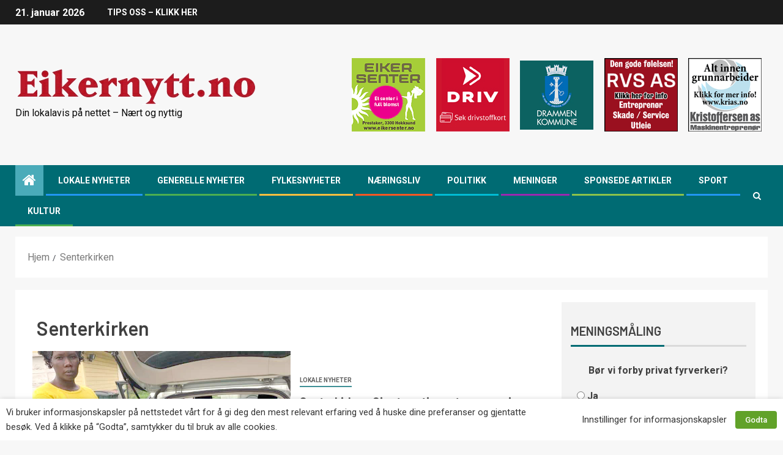

--- FILE ---
content_type: text/html; charset=UTF-8
request_url: https://www.eikernytt.no/tag/senterkirken/
body_size: 19367
content:
<!doctype html>
<html lang="nb-NO">
<head>
    <meta charset="UTF-8">
    <meta name="viewport" content="width=device-width, initial-scale=1">
    <link rel="profile" href="https://gmpg.org/xfn/11">
	<link rel="shortcut icon" href="/favicon.ico" />

    <meta name='robots' content='index, follow, max-image-preview:large, max-snippet:-1, max-video-preview:-1' />

	<!-- This site is optimized with the Yoast SEO Premium plugin v22.9 (Yoast SEO v23.6) - https://yoast.com/wordpress/plugins/seo/ -->
	<title>Senterkirken Arkiver - Eikernytt.no</title>
	<link rel="canonical" href="https://www.eikernytt.no/tag/senterkirken/" />
	<meta property="og:locale" content="nb_NO" />
	<meta property="og:type" content="article" />
	<meta property="og:title" content="Senterkirken Arkiver" />
	<meta property="og:url" content="https://www.eikernytt.no/tag/senterkirken/" />
	<meta property="og:site_name" content="Eikernytt.no" />
	<meta name="twitter:card" content="summary_large_image" />
	<script type="application/ld+json" class="yoast-schema-graph">{"@context":"https://schema.org","@graph":[{"@type":"CollectionPage","@id":"https://www.eikernytt.no/tag/senterkirken/","url":"https://www.eikernytt.no/tag/senterkirken/","name":"Senterkirken Arkiver - Eikernytt.no","isPartOf":{"@id":"https://www.eikernytt.no/#website"},"primaryImageOfPage":{"@id":"https://www.eikernytt.no/tag/senterkirken/#primaryimage"},"image":{"@id":"https://www.eikernytt.no/tag/senterkirken/#primaryimage"},"thumbnailUrl":"https://www.eikernytt.no/wp-content/uploads/2023/09/Gratis-matutdeling-Arne-Eide.jpg","breadcrumb":{"@id":"https://www.eikernytt.no/tag/senterkirken/#breadcrumb"},"inLanguage":"nb-NO"},{"@type":"ImageObject","inLanguage":"nb-NO","@id":"https://www.eikernytt.no/tag/senterkirken/#primaryimage","url":"https://www.eikernytt.no/wp-content/uploads/2023/09/Gratis-matutdeling-Arne-Eide.jpg","contentUrl":"https://www.eikernytt.no/wp-content/uploads/2023/09/Gratis-matutdeling-Arne-Eide.jpg","width":768,"height":823,"caption":"Rebecca fra Sør-Sudan er svært takknemlig for gratis mat til seg og familien sin. Nå har Senterkirken mer mat enn de greier å dele ut og ber folk som trenger det om å ta kontakt."},{"@type":"BreadcrumbList","@id":"https://www.eikernytt.no/tag/senterkirken/#breadcrumb","itemListElement":[{"@type":"ListItem","position":1,"name":"Hjem","item":"https://www.eikernytt.no/"},{"@type":"ListItem","position":2,"name":"Senterkirken"}]},{"@type":"WebSite","@id":"https://www.eikernytt.no/#website","url":"https://www.eikernytt.no/","name":"Eikernytt.no","description":"Din lokalavis på nettet - Nært og nyttig","publisher":{"@id":"https://www.eikernytt.no/#organization"},"potentialAction":[{"@type":"SearchAction","target":{"@type":"EntryPoint","urlTemplate":"https://www.eikernytt.no/?s={search_term_string}"},"query-input":{"@type":"PropertyValueSpecification","valueRequired":true,"valueName":"search_term_string"}}],"inLanguage":"nb-NO"},{"@type":"Organization","@id":"https://www.eikernytt.no/#organization","name":"Eikernytt.no","url":"https://www.eikernytt.no/","logo":{"@type":"ImageObject","inLanguage":"nb-NO","@id":"https://www.eikernytt.no/#/schema/logo/image/","url":"https://www.eikernytt.no/wp-content/uploads/2020/12/LogoEikernytt.png","contentUrl":"https://www.eikernytt.no/wp-content/uploads/2020/12/LogoEikernytt.png","width":397,"height":59,"caption":"Eikernytt.no"},"image":{"@id":"https://www.eikernytt.no/#/schema/logo/image/"}}]}</script>
	<!-- / Yoast SEO Premium plugin. -->


<link rel='dns-prefetch' href='//static.addtoany.com' />
<link rel='dns-prefetch' href='//fonts.googleapis.com' />
<link rel="alternate" type="application/rss+xml" title="Eikernytt.no &raquo; strøm" href="https://www.eikernytt.no/feed/" />
<link rel="alternate" type="application/rss+xml" title="Eikernytt.no &raquo; kommentarstrøm" href="https://www.eikernytt.no/comments/feed/" />
<link rel="alternate" type="application/rss+xml" title="Eikernytt.no &raquo; Senterkirken stikkord-strøm" href="https://www.eikernytt.no/tag/senterkirken/feed/" />
<script type="text/javascript">
/* <![CDATA[ */
window._wpemojiSettings = {"baseUrl":"https:\/\/s.w.org\/images\/core\/emoji\/15.0.3\/72x72\/","ext":".png","svgUrl":"https:\/\/s.w.org\/images\/core\/emoji\/15.0.3\/svg\/","svgExt":".svg","source":{"concatemoji":"https:\/\/www.eikernytt.no\/wp-includes\/js\/wp-emoji-release.min.js?ver=6.6.2"}};
/*! This file is auto-generated */
!function(i,n){var o,s,e;function c(e){try{var t={supportTests:e,timestamp:(new Date).valueOf()};sessionStorage.setItem(o,JSON.stringify(t))}catch(e){}}function p(e,t,n){e.clearRect(0,0,e.canvas.width,e.canvas.height),e.fillText(t,0,0);var t=new Uint32Array(e.getImageData(0,0,e.canvas.width,e.canvas.height).data),r=(e.clearRect(0,0,e.canvas.width,e.canvas.height),e.fillText(n,0,0),new Uint32Array(e.getImageData(0,0,e.canvas.width,e.canvas.height).data));return t.every(function(e,t){return e===r[t]})}function u(e,t,n){switch(t){case"flag":return n(e,"\ud83c\udff3\ufe0f\u200d\u26a7\ufe0f","\ud83c\udff3\ufe0f\u200b\u26a7\ufe0f")?!1:!n(e,"\ud83c\uddfa\ud83c\uddf3","\ud83c\uddfa\u200b\ud83c\uddf3")&&!n(e,"\ud83c\udff4\udb40\udc67\udb40\udc62\udb40\udc65\udb40\udc6e\udb40\udc67\udb40\udc7f","\ud83c\udff4\u200b\udb40\udc67\u200b\udb40\udc62\u200b\udb40\udc65\u200b\udb40\udc6e\u200b\udb40\udc67\u200b\udb40\udc7f");case"emoji":return!n(e,"\ud83d\udc26\u200d\u2b1b","\ud83d\udc26\u200b\u2b1b")}return!1}function f(e,t,n){var r="undefined"!=typeof WorkerGlobalScope&&self instanceof WorkerGlobalScope?new OffscreenCanvas(300,150):i.createElement("canvas"),a=r.getContext("2d",{willReadFrequently:!0}),o=(a.textBaseline="top",a.font="600 32px Arial",{});return e.forEach(function(e){o[e]=t(a,e,n)}),o}function t(e){var t=i.createElement("script");t.src=e,t.defer=!0,i.head.appendChild(t)}"undefined"!=typeof Promise&&(o="wpEmojiSettingsSupports",s=["flag","emoji"],n.supports={everything:!0,everythingExceptFlag:!0},e=new Promise(function(e){i.addEventListener("DOMContentLoaded",e,{once:!0})}),new Promise(function(t){var n=function(){try{var e=JSON.parse(sessionStorage.getItem(o));if("object"==typeof e&&"number"==typeof e.timestamp&&(new Date).valueOf()<e.timestamp+604800&&"object"==typeof e.supportTests)return e.supportTests}catch(e){}return null}();if(!n){if("undefined"!=typeof Worker&&"undefined"!=typeof OffscreenCanvas&&"undefined"!=typeof URL&&URL.createObjectURL&&"undefined"!=typeof Blob)try{var e="postMessage("+f.toString()+"("+[JSON.stringify(s),u.toString(),p.toString()].join(",")+"));",r=new Blob([e],{type:"text/javascript"}),a=new Worker(URL.createObjectURL(r),{name:"wpTestEmojiSupports"});return void(a.onmessage=function(e){c(n=e.data),a.terminate(),t(n)})}catch(e){}c(n=f(s,u,p))}t(n)}).then(function(e){for(var t in e)n.supports[t]=e[t],n.supports.everything=n.supports.everything&&n.supports[t],"flag"!==t&&(n.supports.everythingExceptFlag=n.supports.everythingExceptFlag&&n.supports[t]);n.supports.everythingExceptFlag=n.supports.everythingExceptFlag&&!n.supports.flag,n.DOMReady=!1,n.readyCallback=function(){n.DOMReady=!0}}).then(function(){return e}).then(function(){var e;n.supports.everything||(n.readyCallback(),(e=n.source||{}).concatemoji?t(e.concatemoji):e.wpemoji&&e.twemoji&&(t(e.twemoji),t(e.wpemoji)))}))}((window,document),window._wpemojiSettings);
/* ]]> */
</script>
<!-- eikernytt.no is managing ads with Advanced Ads 1.56.1 --><script id="eiker-ready">
			window.advanced_ads_ready=function(e,a){a=a||"complete";var d=function(e){return"interactive"===a?"loading"!==e:"complete"===e};d(document.readyState)?e():document.addEventListener("readystatechange",(function(a){d(a.target.readyState)&&e()}),{once:"interactive"===a})},window.advanced_ads_ready_queue=window.advanced_ads_ready_queue||[];		</script>
		<style id='wp-emoji-styles-inline-css' type='text/css'>

	img.wp-smiley, img.emoji {
		display: inline !important;
		border: none !important;
		box-shadow: none !important;
		height: 1em !important;
		width: 1em !important;
		margin: 0 0.07em !important;
		vertical-align: -0.1em !important;
		background: none !important;
		padding: 0 !important;
	}
</style>
<link rel='stylesheet' id='wp-block-library-css' href='https://www.eikernytt.no/wp-includes/css/dist/block-library/style.min.css?ver=6.6.2' type='text/css' media='all' />
<style id='classic-theme-styles-inline-css' type='text/css'>
/*! This file is auto-generated */
.wp-block-button__link{color:#fff;background-color:#32373c;border-radius:9999px;box-shadow:none;text-decoration:none;padding:calc(.667em + 2px) calc(1.333em + 2px);font-size:1.125em}.wp-block-file__button{background:#32373c;color:#fff;text-decoration:none}
</style>
<style id='global-styles-inline-css' type='text/css'>
:root{--wp--preset--aspect-ratio--square: 1;--wp--preset--aspect-ratio--4-3: 4/3;--wp--preset--aspect-ratio--3-4: 3/4;--wp--preset--aspect-ratio--3-2: 3/2;--wp--preset--aspect-ratio--2-3: 2/3;--wp--preset--aspect-ratio--16-9: 16/9;--wp--preset--aspect-ratio--9-16: 9/16;--wp--preset--color--black: #000000;--wp--preset--color--cyan-bluish-gray: #abb8c3;--wp--preset--color--white: #ffffff;--wp--preset--color--pale-pink: #f78da7;--wp--preset--color--vivid-red: #cf2e2e;--wp--preset--color--luminous-vivid-orange: #ff6900;--wp--preset--color--luminous-vivid-amber: #fcb900;--wp--preset--color--light-green-cyan: #7bdcb5;--wp--preset--color--vivid-green-cyan: #00d084;--wp--preset--color--pale-cyan-blue: #8ed1fc;--wp--preset--color--vivid-cyan-blue: #0693e3;--wp--preset--color--vivid-purple: #9b51e0;--wp--preset--gradient--vivid-cyan-blue-to-vivid-purple: linear-gradient(135deg,rgba(6,147,227,1) 0%,rgb(155,81,224) 100%);--wp--preset--gradient--light-green-cyan-to-vivid-green-cyan: linear-gradient(135deg,rgb(122,220,180) 0%,rgb(0,208,130) 100%);--wp--preset--gradient--luminous-vivid-amber-to-luminous-vivid-orange: linear-gradient(135deg,rgba(252,185,0,1) 0%,rgba(255,105,0,1) 100%);--wp--preset--gradient--luminous-vivid-orange-to-vivid-red: linear-gradient(135deg,rgba(255,105,0,1) 0%,rgb(207,46,46) 100%);--wp--preset--gradient--very-light-gray-to-cyan-bluish-gray: linear-gradient(135deg,rgb(238,238,238) 0%,rgb(169,184,195) 100%);--wp--preset--gradient--cool-to-warm-spectrum: linear-gradient(135deg,rgb(74,234,220) 0%,rgb(151,120,209) 20%,rgb(207,42,186) 40%,rgb(238,44,130) 60%,rgb(251,105,98) 80%,rgb(254,248,76) 100%);--wp--preset--gradient--blush-light-purple: linear-gradient(135deg,rgb(255,206,236) 0%,rgb(152,150,240) 100%);--wp--preset--gradient--blush-bordeaux: linear-gradient(135deg,rgb(254,205,165) 0%,rgb(254,45,45) 50%,rgb(107,0,62) 100%);--wp--preset--gradient--luminous-dusk: linear-gradient(135deg,rgb(255,203,112) 0%,rgb(199,81,192) 50%,rgb(65,88,208) 100%);--wp--preset--gradient--pale-ocean: linear-gradient(135deg,rgb(255,245,203) 0%,rgb(182,227,212) 50%,rgb(51,167,181) 100%);--wp--preset--gradient--electric-grass: linear-gradient(135deg,rgb(202,248,128) 0%,rgb(113,206,126) 100%);--wp--preset--gradient--midnight: linear-gradient(135deg,rgb(2,3,129) 0%,rgb(40,116,252) 100%);--wp--preset--font-size--small: 13px;--wp--preset--font-size--medium: 20px;--wp--preset--font-size--large: 36px;--wp--preset--font-size--x-large: 42px;--wp--preset--spacing--20: 0.44rem;--wp--preset--spacing--30: 0.67rem;--wp--preset--spacing--40: 1rem;--wp--preset--spacing--50: 1.5rem;--wp--preset--spacing--60: 2.25rem;--wp--preset--spacing--70: 3.38rem;--wp--preset--spacing--80: 5.06rem;--wp--preset--shadow--natural: 6px 6px 9px rgba(0, 0, 0, 0.2);--wp--preset--shadow--deep: 12px 12px 50px rgba(0, 0, 0, 0.4);--wp--preset--shadow--sharp: 6px 6px 0px rgba(0, 0, 0, 0.2);--wp--preset--shadow--outlined: 6px 6px 0px -3px rgba(255, 255, 255, 1), 6px 6px rgba(0, 0, 0, 1);--wp--preset--shadow--crisp: 6px 6px 0px rgba(0, 0, 0, 1);}:where(.is-layout-flex){gap: 0.5em;}:where(.is-layout-grid){gap: 0.5em;}body .is-layout-flex{display: flex;}.is-layout-flex{flex-wrap: wrap;align-items: center;}.is-layout-flex > :is(*, div){margin: 0;}body .is-layout-grid{display: grid;}.is-layout-grid > :is(*, div){margin: 0;}:where(.wp-block-columns.is-layout-flex){gap: 2em;}:where(.wp-block-columns.is-layout-grid){gap: 2em;}:where(.wp-block-post-template.is-layout-flex){gap: 1.25em;}:where(.wp-block-post-template.is-layout-grid){gap: 1.25em;}.has-black-color{color: var(--wp--preset--color--black) !important;}.has-cyan-bluish-gray-color{color: var(--wp--preset--color--cyan-bluish-gray) !important;}.has-white-color{color: var(--wp--preset--color--white) !important;}.has-pale-pink-color{color: var(--wp--preset--color--pale-pink) !important;}.has-vivid-red-color{color: var(--wp--preset--color--vivid-red) !important;}.has-luminous-vivid-orange-color{color: var(--wp--preset--color--luminous-vivid-orange) !important;}.has-luminous-vivid-amber-color{color: var(--wp--preset--color--luminous-vivid-amber) !important;}.has-light-green-cyan-color{color: var(--wp--preset--color--light-green-cyan) !important;}.has-vivid-green-cyan-color{color: var(--wp--preset--color--vivid-green-cyan) !important;}.has-pale-cyan-blue-color{color: var(--wp--preset--color--pale-cyan-blue) !important;}.has-vivid-cyan-blue-color{color: var(--wp--preset--color--vivid-cyan-blue) !important;}.has-vivid-purple-color{color: var(--wp--preset--color--vivid-purple) !important;}.has-black-background-color{background-color: var(--wp--preset--color--black) !important;}.has-cyan-bluish-gray-background-color{background-color: var(--wp--preset--color--cyan-bluish-gray) !important;}.has-white-background-color{background-color: var(--wp--preset--color--white) !important;}.has-pale-pink-background-color{background-color: var(--wp--preset--color--pale-pink) !important;}.has-vivid-red-background-color{background-color: var(--wp--preset--color--vivid-red) !important;}.has-luminous-vivid-orange-background-color{background-color: var(--wp--preset--color--luminous-vivid-orange) !important;}.has-luminous-vivid-amber-background-color{background-color: var(--wp--preset--color--luminous-vivid-amber) !important;}.has-light-green-cyan-background-color{background-color: var(--wp--preset--color--light-green-cyan) !important;}.has-vivid-green-cyan-background-color{background-color: var(--wp--preset--color--vivid-green-cyan) !important;}.has-pale-cyan-blue-background-color{background-color: var(--wp--preset--color--pale-cyan-blue) !important;}.has-vivid-cyan-blue-background-color{background-color: var(--wp--preset--color--vivid-cyan-blue) !important;}.has-vivid-purple-background-color{background-color: var(--wp--preset--color--vivid-purple) !important;}.has-black-border-color{border-color: var(--wp--preset--color--black) !important;}.has-cyan-bluish-gray-border-color{border-color: var(--wp--preset--color--cyan-bluish-gray) !important;}.has-white-border-color{border-color: var(--wp--preset--color--white) !important;}.has-pale-pink-border-color{border-color: var(--wp--preset--color--pale-pink) !important;}.has-vivid-red-border-color{border-color: var(--wp--preset--color--vivid-red) !important;}.has-luminous-vivid-orange-border-color{border-color: var(--wp--preset--color--luminous-vivid-orange) !important;}.has-luminous-vivid-amber-border-color{border-color: var(--wp--preset--color--luminous-vivid-amber) !important;}.has-light-green-cyan-border-color{border-color: var(--wp--preset--color--light-green-cyan) !important;}.has-vivid-green-cyan-border-color{border-color: var(--wp--preset--color--vivid-green-cyan) !important;}.has-pale-cyan-blue-border-color{border-color: var(--wp--preset--color--pale-cyan-blue) !important;}.has-vivid-cyan-blue-border-color{border-color: var(--wp--preset--color--vivid-cyan-blue) !important;}.has-vivid-purple-border-color{border-color: var(--wp--preset--color--vivid-purple) !important;}.has-vivid-cyan-blue-to-vivid-purple-gradient-background{background: var(--wp--preset--gradient--vivid-cyan-blue-to-vivid-purple) !important;}.has-light-green-cyan-to-vivid-green-cyan-gradient-background{background: var(--wp--preset--gradient--light-green-cyan-to-vivid-green-cyan) !important;}.has-luminous-vivid-amber-to-luminous-vivid-orange-gradient-background{background: var(--wp--preset--gradient--luminous-vivid-amber-to-luminous-vivid-orange) !important;}.has-luminous-vivid-orange-to-vivid-red-gradient-background{background: var(--wp--preset--gradient--luminous-vivid-orange-to-vivid-red) !important;}.has-very-light-gray-to-cyan-bluish-gray-gradient-background{background: var(--wp--preset--gradient--very-light-gray-to-cyan-bluish-gray) !important;}.has-cool-to-warm-spectrum-gradient-background{background: var(--wp--preset--gradient--cool-to-warm-spectrum) !important;}.has-blush-light-purple-gradient-background{background: var(--wp--preset--gradient--blush-light-purple) !important;}.has-blush-bordeaux-gradient-background{background: var(--wp--preset--gradient--blush-bordeaux) !important;}.has-luminous-dusk-gradient-background{background: var(--wp--preset--gradient--luminous-dusk) !important;}.has-pale-ocean-gradient-background{background: var(--wp--preset--gradient--pale-ocean) !important;}.has-electric-grass-gradient-background{background: var(--wp--preset--gradient--electric-grass) !important;}.has-midnight-gradient-background{background: var(--wp--preset--gradient--midnight) !important;}.has-small-font-size{font-size: var(--wp--preset--font-size--small) !important;}.has-medium-font-size{font-size: var(--wp--preset--font-size--medium) !important;}.has-large-font-size{font-size: var(--wp--preset--font-size--large) !important;}.has-x-large-font-size{font-size: var(--wp--preset--font-size--x-large) !important;}
:where(.wp-block-post-template.is-layout-flex){gap: 1.25em;}:where(.wp-block-post-template.is-layout-grid){gap: 1.25em;}
:where(.wp-block-columns.is-layout-flex){gap: 2em;}:where(.wp-block-columns.is-layout-grid){gap: 2em;}
:root :where(.wp-block-pullquote){font-size: 1.5em;line-height: 1.6;}
</style>
<link rel='stylesheet' id='unslider-css-css' href='https://www.eikernytt.no/wp-content/plugins/advanced-ads-slider/public/assets/css/unslider.css?ver=1.4.7' type='text/css' media='all' />
<link rel='stylesheet' id='slider-css-css' href='https://www.eikernytt.no/wp-content/plugins/advanced-ads-slider/public/assets/css/slider.css?ver=1.4.7' type='text/css' media='all' />
<link rel='stylesheet' id='cookie-law-info-css' href='https://www.eikernytt.no/wp-content/plugins/webtoffee-gdpr-cookie-consent/public/css/cookie-law-info-public.css?ver=2.3.3' type='text/css' media='all' />
<link rel='stylesheet' id='cookie-law-info-gdpr-css' href='https://www.eikernytt.no/wp-content/plugins/webtoffee-gdpr-cookie-consent/public/css/cookie-law-info-gdpr.css?ver=2.3.3' type='text/css' media='all' />
<style id='cookie-law-info-gdpr-inline-css' type='text/css'>
.cli-modal-content, .cli-tab-content { background-color: #ffffff; }.cli-privacy-content-text, .cli-modal .cli-modal-dialog, .cli-tab-container p, a.cli-privacy-readmore { color: #000000; }.cli-tab-header { background-color: #f2f2f2; }.cli-tab-header, .cli-tab-header a.cli-nav-link,span.cli-necessary-caption,.cli-switch .cli-slider:after { color: #000000; }.cli-switch .cli-slider:before { background-color: #ffffff; }.cli-switch input:checked + .cli-slider:before { background-color: #ffffff; }.cli-switch .cli-slider { background-color: #e3e1e8; }.cli-switch input:checked + .cli-slider { background-color: #28a745; }.cli-modal-close svg { fill: #000000; }.cli-tab-footer .wt-cli-privacy-accept-all-btn { background-color: #00acad; color: #ffffff}.cli-tab-footer .wt-cli-privacy-accept-btn { background-color: #00acad; color: #ffffff}.cli-tab-header a:before{ border-right: 1px solid #000000; border-bottom: 1px solid #000000; }
</style>
<link rel='stylesheet' id='wp-polls-css' href='https://www.eikernytt.no/wp-content/plugins/wp-polls/polls-css.css?ver=2.76.0' type='text/css' media='all' />
<style id='wp-polls-inline-css' type='text/css'>
.wp-polls .pollbar {
	margin: 1px;
	font-size: 6px;
	line-height: 8px;
	height: 8px;
	background-image: url('https://www.eikernytt.no/wp-content/plugins/wp-polls/images/default/pollbg.gif');
	border: 1px solid #c8c8c8;
}

</style>
<link rel='stylesheet' id='font-awesome-css' href='https://www.eikernytt.no/wp-content/themes/newsever/assets/font-awesome/css/font-awesome.min.css?ver=6.6.2' type='text/css' media='all' />
<link rel='stylesheet' id='bootstrap-css' href='https://www.eikernytt.no/wp-content/themes/newsever/assets/bootstrap/css/bootstrap.min.css?ver=6.6.2' type='text/css' media='all' />
<link rel='stylesheet' id='slick-css-css' href='https://www.eikernytt.no/wp-content/themes/newsever/assets/slick/css/slick.min.css?ver=6.6.2' type='text/css' media='all' />
<link rel='stylesheet' id='sidr-css' href='https://www.eikernytt.no/wp-content/themes/newsever/assets/sidr/css/jquery.sidr.dark.css?ver=6.6.2' type='text/css' media='all' />
<link rel='stylesheet' id='magnific-popup-css' href='https://www.eikernytt.no/wp-content/themes/newsever/assets/magnific-popup/magnific-popup.css?ver=6.6.2' type='text/css' media='all' />
<link rel='stylesheet' id='newsever-google-fonts-css' href='https://fonts.googleapis.com/css?family=Roboto:100,300,400,500,700|Barlow:ital,wght@0,400;0,500;0,600;0,700;0,800;0,900;1,300;1,400;1,500;1,600;1,700;1,800|Barlow%20Semi%20Condensed:ital,wght@0,300;0,400;0,500;0,600;0,700;1,300;1,400;1,500;1,600;1,700&#038;subset=latin,latin-ext' type='text/css' media='all' />
<link rel='stylesheet' id='newsever-style-css' href='https://www.eikernytt.no/wp-content/themes/newsever/style.css?ver=6.6.2' type='text/css' media='all' />
<link rel='stylesheet' id='addtoany-css' href='https://www.eikernytt.no/wp-content/plugins/add-to-any/addtoany.min.css?ver=1.16' type='text/css' media='all' />
<script type="text/javascript" id="addtoany-core-js-before">
/* <![CDATA[ */
window.a2a_config=window.a2a_config||{};a2a_config.callbacks=[];a2a_config.overlays=[];a2a_config.templates={};a2a_localize = {
	Share: "Share",
	Save: "Save",
	Subscribe: "Subscribe",
	Email: "Email",
	Bookmark: "Bookmark",
	ShowAll: "Show all",
	ShowLess: "Show less",
	FindServices: "Find service(s)",
	FindAnyServiceToAddTo: "Instantly find any service to add to",
	PoweredBy: "Powered by",
	ShareViaEmail: "Share via email",
	SubscribeViaEmail: "Subscribe via email",
	BookmarkInYourBrowser: "Bookmark in your browser",
	BookmarkInstructions: "Press Ctrl+D or \u2318+D to bookmark this page",
	AddToYourFavorites: "Add to your favorites",
	SendFromWebOrProgram: "Send from any email address or email program",
	EmailProgram: "Email program",
	More: "More&#8230;",
	ThanksForSharing: "Thanks for sharing!",
	ThanksForFollowing: "Thanks for following!"
};
/* ]]> */
</script>
<script type="text/javascript" defer src="https://static.addtoany.com/menu/page.js" id="addtoany-core-js"></script>
<script type="text/javascript" src="https://www.eikernytt.no/wp-includes/js/jquery/jquery.min.js?ver=3.7.1" id="jquery-core-js"></script>
<script type="text/javascript" src="https://www.eikernytt.no/wp-includes/js/jquery/jquery-migrate.min.js?ver=3.4.1" id="jquery-migrate-js"></script>
<script type="text/javascript" defer src="https://www.eikernytt.no/wp-content/plugins/add-to-any/addtoany.min.js?ver=1.1" id="addtoany-jquery-js"></script>
<script type="text/javascript" src="https://www.eikernytt.no/wp-content/plugins/advanced-ads-slider/public/assets/js/unslider.min.js?ver=1.4.7" id="unslider-js-js"></script>
<script type="text/javascript" src="https://www.eikernytt.no/wp-content/plugins/advanced-ads-slider/public/assets/js/jquery.event.move.js?ver=1.4.7" id="unslider-move-js-js"></script>
<script type="text/javascript" src="https://www.eikernytt.no/wp-content/plugins/advanced-ads-slider/public/assets/js/jquery.event.swipe.js?ver=1.4.7" id="unslider-swipe-js-js"></script>
<script type="text/javascript" id="cookie-law-info-js-extra">
/* <![CDATA[ */
var Cli_Data = {"nn_cookie_ids":["test_cookie"],"non_necessary_cookies":{"ikke-nodvendig":["test_cookie"]},"cookielist":{"nodvendig":{"0":{"ID":819,"post_author":"1","post_date":"2021-01-22 14:10:28","post_date_gmt":"2021-01-22 13:10:28","post_content":"The cookie is set by the GDPR Cookie Consent plugin and is used to store whether or not user has consented to the use of cookies. It does not store any personal data.","post_title":"viewed_cookie_policy","post_excerpt":"","post_status":"publish","comment_status":"closed","ping_status":"closed","post_password":"","post_name":"viewed_cookie_policy","to_ping":"","pinged":"","post_modified":"2021-01-22 14:10:28","post_modified_gmt":"2021-01-22 13:10:28","post_content_filtered":"","post_parent":0,"guid":"https:\/\/www.eikernytt.no\/cookielawinfo\/viewed_cookie_policy\/","menu_order":0,"post_type":"cookielawinfo","post_mime_type":"","comment_count":"0","filter":"raw"},"1":{"ID":820,"post_author":"1","post_date":"2021-01-22 14:10:28","post_date_gmt":"2021-01-22 13:10:28","post_content":"This cookie is set by GDPR Cookie Consent plugin. The cookies is used to store the user consent for the cookies in the category \"Necessary\".","post_title":"cookielawinfo-checkbox-necessary","post_excerpt":"","post_status":"publish","comment_status":"closed","ping_status":"closed","post_password":"","post_name":"cookielawinfo-checkbox-necessary","to_ping":"","pinged":"","post_modified":"2021-01-22 14:10:28","post_modified_gmt":"2021-01-22 13:10:28","post_content_filtered":"","post_parent":0,"guid":"https:\/\/www.eikernytt.no\/cookielawinfo\/cookielawinfo-checkbox-necessary\/","menu_order":0,"post_type":"cookielawinfo","post_mime_type":"","comment_count":"0","filter":"raw"},"2":{"ID":821,"post_author":"1","post_date":"2021-01-22 14:10:28","post_date_gmt":"2021-01-22 13:10:28","post_content":"This cookie is set by GDPR Cookie Consent plugin. The cookies is used to store the user consent for the cookies in the category \"Non Necessary\".","post_title":"cookielawinfo-checkbox-non-necessary","post_excerpt":"","post_status":"publish","comment_status":"closed","ping_status":"closed","post_password":"","post_name":"cookielawinfo-checkbox-non-necessary","to_ping":"","pinged":"","post_modified":"2021-01-22 14:10:28","post_modified_gmt":"2021-01-22 13:10:28","post_content_filtered":"","post_parent":0,"guid":"https:\/\/www.eikernytt.no\/cookielawinfo\/cookielawinfo-checkbox-non-necessary\/","menu_order":0,"post_type":"cookielawinfo","post_mime_type":"","comment_count":"0","filter":"raw"},"term_id":175,"name":"N\u00f8dvendig","loadonstart":0,"defaultstate":"enabled","ccpa_optout":0},"ikke-nodvendig":{"0":{"ID":823,"post_author":"5","post_date":"2021-01-22 14:58:31","post_date_gmt":"2021-01-22 13:58:31","post_content":"","post_title":"Google Analytics","post_excerpt":"","post_status":"publish","comment_status":"closed","ping_status":"closed","post_password":"","post_name":"google-analytics","to_ping":"","pinged":"","post_modified":"2022-09-19 14:27:48","post_modified_gmt":"2022-09-19 12:27:48","post_content_filtered":"","post_parent":0,"guid":"https:\/\/www.eikernytt.no\/?post_type=cookielawinfo&#038;p=823","menu_order":0,"post_type":"cookielawinfo","post_mime_type":"","comment_count":"0","filter":"raw"},"1":{"ID":822,"post_author":"1","post_date":"2021-01-22 14:10:28","post_date_gmt":"2021-01-22 13:10:28","post_content":"","post_title":"test_cookie","post_excerpt":"","post_status":"publish","comment_status":"closed","ping_status":"closed","post_password":"","post_name":"test_cookie","to_ping":"","pinged":"","post_modified":"2021-01-22 14:10:28","post_modified_gmt":"2021-01-22 13:10:28","post_content_filtered":"","post_parent":0,"guid":"https:\/\/www.eikernytt.no\/cookielawinfo\/test_cookie\/","menu_order":0,"post_type":"cookielawinfo","post_mime_type":"","comment_count":"0","filter":"raw"},"term_id":176,"name":"Ikke n\u00f8dvendig","loadonstart":0,"defaultstate":"disabled","ccpa_optout":0}},"ajax_url":"https:\/\/www.eikernytt.no\/wp-admin\/admin-ajax.php","current_lang":"nb","security":"8f4f7e829f","eu_countries":["GB"],"geoIP":"disabled","use_custom_geolocation_api":"","custom_geolocation_api":"https:\/\/geoip.cookieyes.com\/geoip\/checker\/result.php","consentVersion":"1","strictlyEnabled":["necessary","obligatoire","nodvendig"],"cookieDomain":"","privacy_length":"250","ccpaEnabled":"","ccpaRegionBased":"","ccpaBarEnabled":"","ccpaType":"gdpr","triggerDomRefresh":""};
var log_object = {"ajax_url":"https:\/\/www.eikernytt.no\/wp-admin\/admin-ajax.php"};
/* ]]> */
</script>
<script type="text/javascript" src="https://www.eikernytt.no/wp-content/plugins/webtoffee-gdpr-cookie-consent/public/js/cookie-law-info-public.js?ver=2.3.3" id="cookie-law-info-js"></script>
<script type="text/javascript" id="advanced-ads-advanced-js-js-extra">
/* <![CDATA[ */
var advads_options = {"blog_id":"1","privacy":{"enabled":false,"state":"not_needed"}};
/* ]]> */
</script>
<script type="text/javascript" src="https://www.eikernytt.no/wp-content/plugins/advanced-ads/public/assets/js/advanced.min.js?ver=1.56.1" id="advanced-ads-advanced-js-js"></script>
<link rel="https://api.w.org/" href="https://www.eikernytt.no/wp-json/" /><link rel="alternate" title="JSON" type="application/json" href="https://www.eikernytt.no/wp-json/wp/v2/tags/3739" /><link rel="EditURI" type="application/rsd+xml" title="RSD" href="https://www.eikernytt.no/xmlrpc.php?rsd" />
<meta name="generator" content="WordPress 6.6.2" />
<!-- Google tag (gtag.js) -->
<script type="text/plain" data-cli-class="cli-blocker-script"  data-cli-category="ikke-nodvendig" data-cli-script-type="ikke-nodvendig" data-cli-block="true" data-cli-block-if-ccpa-optout="false" data-cli-element-position="head"  async src="https://www.googletagmanager.com/gtag/js?id=G-SX80X6PJ27"></script>
<script type="text/plain" data-cli-class="cli-blocker-script"  data-cli-category="ikke-nodvendig" data-cli-script-type="ikke-nodvendig" data-cli-block="true" data-cli-block-if-ccpa-optout="false" data-cli-element-position="head" >
  window.dataLayer = window.dataLayer || [];
  function gtag(){dataLayer.push(arguments);}
  gtag('js', new Date());

  gtag('config', 'G-SX80X6PJ27');
</script><script>advads_items = { conditions: {}, display_callbacks: {}, display_effect_callbacks: {}, hide_callbacks: {}, backgrounds: {}, effect_durations: {}, close_functions: {}, showed: [] };</script><style type="text/css" id="eiker-layer-custom-css"></style><script type="text/javascript">
		var advadsCfpQueue = [];
		var advadsCfpAd = function( adID ){
			if ( 'undefined' == typeof advadsProCfp ) { advadsCfpQueue.push( adID ) } else { advadsProCfp.addElement( adID ) }
		};
		</script>
		        <script>
			let interval = 1000 /* ms in second */ * 60 /* seconds in minute */ * 5 /* minutes */
            setInterval(() => window.location.reload() ,interval)
        </script>
            <style type="text/css">
                        body .header-style1 .top-header.data-bg:before,
            body .header-style1 .main-header.data-bg:before {
                background: rgba(0, 0, 0, 0);
            }

                        body .site-title a,
            .site-header .site-branding .site-title a:visited,
            .site-header .site-branding .site-title a:hover,
            .site-description {
                color: #0a0a0a;
            }

            .header-layout-3 .site-header .site-branding .site-title,
            .site-branding .site-title {
                font-size: 70px;
            }

            @media only screen and (max-width: 640px) {
                .site-branding .site-title {
                    font-size: 40px;

                }
            }

            @media only screen and (max-width: 375px) {
                .site-branding .site-title {
                    font-size: 32px;

                }
            }

            
            

        </style>
        <link rel="icon" href="https://www.eikernytt.no/wp-content/uploads/2021/02/cropped-favicon-1-32x32.png" sizes="32x32" />
<link rel="icon" href="https://www.eikernytt.no/wp-content/uploads/2021/02/cropped-favicon-1-192x192.png" sizes="192x192" />
<link rel="apple-touch-icon" href="https://www.eikernytt.no/wp-content/uploads/2021/02/cropped-favicon-1-180x180.png" />
<meta name="msapplication-TileImage" content="https://www.eikernytt.no/wp-content/uploads/2021/02/cropped-favicon-1-270x270.png" />
		<style type="text/css" id="wp-custom-css">
			
.notice-yoast.is-dismissible{
	display: none;
}

.bottom-bar {
	border: none;
}

.navigation-section-wrapper {
	background-color: #006B73;
}

.aft-home-icon {
	background-color: #4AABB9;
}

.widget_archive > select {
	text-transform: capitalize;
}

@media (min-width:1024px) {
  .hide-desktop {
    display: none;
  }
	
	.banner-carousel-slider .read-single .read-details {
    min-height: 103px;
}

.af-banner-carousel-1.title-under-image .read-img.read-bg-img {
    height: 599px;
}
}

@media (max-width:1024px) {
  .hide-mobile {
    display: none;
  }
}

.eiker-liste {
	margin-bottom: 15px;
}

.eiker-sidebanner-hoyre img {
	margin-bottom: 15px;
}

.eiker-sidebanner-top img {
	height: 353px;
	width: 355px;
}

.pollbar {
	background-image: none !important;
	background-color: #006B73 !important;
}

.search-submit {
	background-color: #006B73 !important;
}

.widget-title .header-after::before {
	background-color: #006B73 !important;
}

#scroll-up {
	background-color: #006B73 !important;
}

#vote_button {
	background-color: #006B73 !important;
}

.af-trending-news-part .trending-post-items {
	background-color: #006B73 !important;
}

a.newsever-categories.category-color-1 {
	border-color: #006B73 !important;
}

.af-secondary-menu {
	width: unset !important;
}

/* Fix background on uls with background */
.has-background {
	margin-left: 0 !important;
	padding-left: 25px !important;
}
/* end */

/* Fix ad images stretching */
.eiker-sidebanner-top {
	background-color: rgb(236, 236, 236);
}
.eiker-sidebanner-top img {
	object-fit: contain;
}
/* end */

/* Fix: embeds has a lot of whitespace */
.wp-embed-share-dialog {
	display: none;
}

.wp-embedded-content {
    max-height: 150px;
}
/* end */		</style>
		</head>

<body class="archive tag tag-senterkirken tag-3739 wp-custom-logo wp-embed-responsive hfeed aft-light-mode aft-hide-comment-count-in-list aft-hide-minutes-read-in-list aft-hide-date-author-in-list default-content-layout content-with-single-sidebar align-content-left aa-prefix-eiker-">

<div id="page" class="site">
    <a class="skip-link screen-reader-text" href="#content">Skip to content</a>


    
            <header id="masthead" class="header-style1 header-layout-side">
                
                    <div class="top-header">
        <div class="container-wrapper">
            <div class="top-bar-flex">
                <div class="top-bar-left col-66">

                    
                    <div class="date-bar-left">
                                                    <span class="topbar-date">
                                        21. januar 2026                                    </span>

                                                                    </div>
                                            <div class="af-secondary-menu">
                            <div class="container-wrapper">
                                                                    <div class="aft-secondary-nav-wrapper">
                                        <div class="aft-small-secondary-nav">
                                            <div class="aft-secondary-navigation"><ul id="aft-secondary-menu" class="menu"><li id="menu-item-109" class="menu-item menu-item-type-custom menu-item-object-custom menu-item-109"><a target="_blank" rel="noopener" href="/cdn-cgi/l/email-protection#4d3f28292c263e27222328230d282426283f23343939632322">TIPS OSS &#8211; KLIKK HER</a></li>
</ul></div>                                        </div>
                                    </div>
                                
                            </div>
                        </div>
                                        </div>
				            </div>
        </div>

    </div>
<div class="main-header  "
     data-background="">
    <div class="container-wrapper">
        <div class="af-container-row af-flex-container">
            
            <div class="col-1 float-l pad">
                <div class="logo-brand">
                    <div class="site-branding">
                        <a href="https://www.eikernytt.no/" class="custom-logo-link" rel="home"><img width="397" height="59" src="https://www.eikernytt.no/wp-content/uploads/2020/12/cropped-LogoEikernytt.png" class="custom-logo" alt="Eikernytt.no" decoding="async" srcset="https://www.eikernytt.no/wp-content/uploads/2020/12/cropped-LogoEikernytt.png 397w, https://www.eikernytt.no/wp-content/uploads/2020/12/cropped-LogoEikernytt-300x45.png 300w" sizes="(max-width: 397px) 100vw, 397px" /></a>                            <p class="site-description">Din lokalavis på nettet &#8211; Nært og nyttig</p>
                                            </div>
                </div>
            </div>
			
			<div class="col-4 float-r hide-mobile">
				<div class="eiker-sma-toppbannere" id="eiker-1807143252"><div data-advadstrackid="613" data-advadstrackbid="1" class="eiker-target" id="eiker-56708069"><a href="http://www.eikersenter.no/" rel="noopener" class="adv-link" target="_blank"><img decoding="async" src="https://www.eikernytt.no/wp-content/uploads/2021/01/Eikersenter_NY.gif" alt=""  width="120" height="120"   /></a></div></div>			</div>
			
			<div class="col-4 float-r hide-mobile">
				<div class="eiker-sma-toppbannere" id="eiker-28533172"><div data-advadstrackid="30906" data-advadstrackbid="1" class="eiker-target" id="eiker-1629748995"><a href="https://drivenergi.no/privat/drivstoffkort/" rel="noopener" class="adv-link" target="_blank"><img decoding="async" src="https://www.eikernytt.no/wp-content/uploads/2025/08/Driv_energi_28_08_25.jpg" alt=""  width="120" height="120"   /></a></div></div>			</div>
			
			<div class="col-4 float-r hide-mobile">
				<div class="eiker-sma-toppbannere" id="eiker-349616751"><div data-advadstrackid="611" data-advadstrackbid="1" class="eiker-target" id="eiker-631686544"><a href="https://www.drammen.kommune.no/" rel="noopener" class="adv-link" target="_blank"><img decoding="async" src="https://www.eikernytt.no/wp-content/uploads/2021/01/Logo-Drammen-kommune.jpg" alt=""  width="120" height="113"   /></a></div></div>			</div>

			<div class="col-4 float-r hide-mobile">
				<div class="eiker-sma-toppbannere" id="eiker-1005949219"><div data-advadstrackid="28990" data-advadstrackbid="1" class="eiker-target" id="eiker-457716105"><a href="https://rvsas.no/" rel="noopener" class="adv-link" target="_blank"><img decoding="async" src="https://www.eikernytt.no/wp-content/uploads/2025/05/RVS_as_02_05_25.gif" alt=""  width="120" height="120"   /></a></div></div>			</div>
			
			<div class="col-4 float-r hide-mobile">
				<div class="eiker-sma-toppbannere" id="eiker-2078886299"><div data-advadstrackid="617" data-advadstrackbid="1" class="eiker-target" id="eiker-1224715515"><a href="https://krias.no/" rel="noopener" class="adv-link" target="_blank"><img decoding="async" src="https://www.eikernytt.no/wp-content/uploads/2021/01/Kristoffersen_3_2019.gif" alt=""  width="120" height="120"   /></a></div></div>			</div>

        </div>
    </div>

</div>
<div class="exclusive-news">
        </div>

                <div class="header-menu-part">
                    <div id="main-navigation-bar" class="bottom-bar">
                        <div class="navigation-section-wrapper">
                            <div class="container-wrapper">
                                <div class="header-middle-part">
                                    <div class="navigation-container">
                                        <nav class="main-navigation clearfix">
                                                                                                <span class="aft-home-icon">
                                                                                        <a href="https://www.eikernytt.no">
                                            <i class="fa fa-home" aria-hidden="true"></i>
                                        </a>
                                    </span>
                                                                                            <span class="toggle-menu" aria-controls="primary-menu"
                                                  aria-expanded="false">
                                                <a href="javascript:void(0)" class="aft-void-menu">
                                        <span class="screen-reader-text">
                                            Primary Menu                                        </span>
                                        <i class="ham"></i>
                                                </a>
                                    </span>
                                            <div class="menu main-menu menu-desktop show-menu-border"><ul id="primary-menu" class="menu"><li id="menu-item-67" class="menu-item menu-item-type-taxonomy menu-item-object-category menu-item-67"><a href="https://www.eikernytt.no/category/nyheter/lokale-nyheter/">Lokale nyheter</a></li>
<li id="menu-item-68" class="menu-item menu-item-type-taxonomy menu-item-object-category menu-item-68"><a href="https://www.eikernytt.no/category/nyheter/generelle-nyheter/">Generelle nyheter</a></li>
<li id="menu-item-69" class="menu-item menu-item-type-taxonomy menu-item-object-category menu-item-69"><a href="https://www.eikernytt.no/category/nyheter/fylkesnyheter/">Fylkesnyheter</a></li>
<li id="menu-item-71" class="menu-item menu-item-type-taxonomy menu-item-object-category menu-item-71"><a href="https://www.eikernytt.no/category/nyheter/naeringsliv/">Næringsliv</a></li>
<li id="menu-item-115" class="menu-item menu-item-type-taxonomy menu-item-object-category menu-item-115"><a href="https://www.eikernytt.no/category/nyheter/politikk/">Politikk</a></li>
<li id="menu-item-194" class="menu-item menu-item-type-taxonomy menu-item-object-category menu-item-194"><a href="https://www.eikernytt.no/category/meninger/">Meninger</a></li>
<li id="menu-item-264" class="menu-item menu-item-type-taxonomy menu-item-object-category menu-item-264"><a href="https://www.eikernytt.no/category/ukategorisert/sponsede-artikler/">Sponsede artikler</a></li>
<li id="menu-item-638" class="menu-item menu-item-type-taxonomy menu-item-object-category menu-item-638"><a href="https://www.eikernytt.no/category/nyheter/sport/">Sport</a></li>
<li id="menu-item-981" class="menu-item menu-item-type-taxonomy menu-item-object-category menu-item-981"><a href="https://www.eikernytt.no/category/ukategorisert/kultur/">Kultur</a></li>
</ul></div>                                        </nav>
                                    </div>
                                </div>
                                <div class="header-right-part">
                                    <div class="af-search-wrap">
                                        <div class="search-overlay">
                                            <a href="#" title="Search" class="search-icon">
                                                <i class="fa fa-search"></i>
                                            </a>
                                            <div class="af-search-form">
                                                <form role="search" method="get" class="search-form" action="https://www.eikernytt.no/">
				<label>
					<span class="screen-reader-text">Søk etter:</span>
					<input type="search" class="search-field" placeholder="Søk &hellip;" value="" name="s" />
				</label>
				<input type="submit" class="search-submit" value="Søk" />
			</form>                                            </div>
                                        </div>
                                    </div>
                                    <div class="popular-tag-custom-link">
                                    
                                    </div>
                                </div>
                            </div>
                        </div>
                    </div>
                </div>

            </header>

            <!-- end slider-section -->
            
        <div class="container-wrapper">
            

            <div class="af-breadcrumbs font-family-1 color-pad af-container-block-wrapper">
                <div role="navigation" aria-label="Brødsti" class="breadcrumb-trail breadcrumbs" itemprop="breadcrumb"><ul class="trail-items" itemscope itemtype="http://schema.org/BreadcrumbList"><meta name="numberOfItems" content="2" /><meta name="itemListOrder" content="Ascending" /><li itemprop="itemListElement" itemscope itemtype="http://schema.org/ListItem" class="trail-item trail-begin"><a href="https://www.eikernytt.no/" rel="home" itemprop="item"><span itemprop="name">Hjem</span></a><meta itemprop="position" content="1" /></li><li itemprop="itemListElement" itemscope itemtype="http://schema.org/ListItem" class="trail-item trail-end"><a href="https://www.eikernytt.no/tag/senterkirken/" itemprop="item"><span itemprop="name">Senterkirken</span></a><meta itemprop="position" content="2" /></li></ul></div>            </div>
        
        
                </div>


    

    <div id="content" class="container-wrapper ">
<div class="af-container-block-wrapper clearfix">
    <div id="primary" class="content-area">
        <main id="main" class="site-main">

			
                <header class="header-title-wrapper1">
					<h1 class="page-title">Senterkirken</h1>                </header><!-- .header-title-wrapper -->
				        <div class="af-container-row aft-archive-wrapper clearfix archive-layout-list">
		


		            <article id="post-18895" class="latest-posts-list col-1 float-l pad archive-layout-list archive-image-left post-18895 post type-post status-publish format-standard has-post-thumbnail hentry category-lokale-nyheter tag-gratis-mat tag-hokksund tag-matutdeling tag-senterkirken" >
				<div class="archive-list-post list-style">
    <div class="read-single color-pad">

        <div class="data-bg read-img pos-rel col-2 float-l read-bg-img af-sec-list-img"
             data-background="https://www.eikernytt.no/wp-content/uploads/2023/09/Gratis-matutdeling-Arne-Eide.jpg">
                            <img src="https://www.eikernytt.no/wp-content/uploads/2023/09/Gratis-matutdeling-Arne-Eide.jpg">
                        <div class="min-read-post-format">
                                <span class="min-read-item">
                                                            </span>
            </div>

            <a href="https://www.eikernytt.no/2023/09/01/senterkirken-gir-ut-gratis-mat-men-greier-ikke-dele-ut-alt/"></a>
        </div>


        <div class="read-details col-2 float-l pad af-sec-list-txt color-tp-pad">
            <div class="read-categories">
                <ul class="cat-links"><li class="meta-category">
                             <a class="newsever-categories category-color-1" href="https://www.eikernytt.no/category/nyheter/lokale-nyheter/" alt="View all posts in Lokale nyheter"> 
                                 Lokale nyheter
                             </a>
                        </li></ul>            </div>
            <div class="read-title">
                <h4>
                    <a href="https://www.eikernytt.no/2023/09/01/senterkirken-gir-ut-gratis-mat-men-greier-ikke-dele-ut-alt/">Senterkirken: Gir ut gratis mat, men greier ikke dele ut alt</a>
                </h4>
            </div>
            <div class="entry-meta">
                
            <span class="author-links">

                            <span class="item-metadata posts-date">
                <i class="fa fa-clock-o"></i>
                    1. september 2023            </span>
                            
                    <span class="item-metadata posts-author byline">
                        <i class="fa fa-pencil-square-o"></i>
                        <a href="/cdn-cgi/l/email-protection#07756263666c746d6869626947626e6c6275697e7373296968">
                            Redaksjonen                        </a>
                    </span>
                
        </span>
                    </div>

                            <div class="read-descprition full-item-discription">
                    <div class="post-description">

						                            <p>Rebecca fra Sør-Sudan er svært takknemlig for et tilskudd til et sprengt matbudsjett for seg, mannen Gabriel og deres fem...</p>
                                            </div>
                </div>
            

        </div>
    </div>
    </div>









            </article>
		
		        </div>
	
            <div class="col-1">
                <div class="newsever-pagination">
					                </div>
            </div>
        </main><!-- #main -->
    </div><!-- #primary -->





<div id="secondary" class="sidebar-area aft-sticky-sidebar">
    <div class="theiaStickySidebar">
        <aside class="widget-area color-pad">
            <div id="polls-widget-2" class="widget newsever-widget widget_polls-widget"><h2 class="widget-title widget-title-1"><span class="header-after">MENINGSMÅLING</span></h2><div id="polls-65" class="wp-polls">
	<form id="polls_form_65" class="wp-polls-form" action="/index.php" method="post">
		<p style="display: none;"><input type="hidden" id="poll_65_nonce" name="wp-polls-nonce" value="f25acaf743" /></p>
		<p style="display: none;"><input type="hidden" name="poll_id" value="65" /></p>
		<p style="text-align: center"><strong>Bør vi forby privat fyrverkeri?</strong></p><div id="polls-65-ans" class="wp-polls-ans"><ul class="wp-polls-ul">
		<li><input type="radio" id="poll-answer-238" name="poll_65" value="238" /> <label for="poll-answer-238">Ja</label></li>
		<li><input type="radio" id="poll-answer-239" name="poll_65" value="239" /> <label for="poll-answer-239">Nei</label></li>
		<li><input type="radio" id="poll-answer-240" name="poll_65" value="240" /> <label for="poll-answer-240">Vet ikke</label></li>
		</ul><p style="text-align: center"><input id="vote_button" type="button" name="vote" value="   Stem   " class="Buttons" onclick="poll_vote(65);" /></p><p style="text-align: center"><a href="#ViewPollResults" onclick="poll_result(65); return false;" title="Se resultater">Se resultater</a></p></div>
	</form>
</div>
<div id="polls-65-loading" class="wp-polls-loading"><img src="https://www.eikernytt.no/wp-content/plugins/wp-polls/images/loading.gif" width="16" height="16" alt="Loading ..." title="Loading ..." class="wp-polls-image" />&nbsp;Loading ...</div>
</div><div id="search-2" class="widget newsever-widget widget_search"><form role="search" method="get" class="search-form" action="https://www.eikernytt.no/">
				<label>
					<span class="screen-reader-text">Søk etter:</span>
					<input type="search" class="search-field" placeholder="Søk &hellip;" value="" name="s" />
				</label>
				<input type="submit" class="search-submit" value="Søk" />
			</form></div><div id="nav_menu-2" class="widget newsever-widget widget_nav_menu"><h2 class="widget-title widget-title-1"><span class="header-after">Aktuelt</span></h2><div class="menu-aktuelt-container"><ul id="menu-aktuelt" class="menu"><li id="menu-item-349" class="menu-item menu-item-type-post_type menu-item-object-page menu-item-349"><a href="https://www.eikernytt.no/politidognet/">POLITIDØGNET – Oppdaterte nyheter fra politi og brannvesen</a></li>
<li id="menu-item-93" class="menu-item menu-item-type-post_type menu-item-object-page menu-item-93"><a href="https://www.eikernytt.no/arrangementer-og-moter-i-ovre-og-nedre-eiker/">– Arrangementer og møter i Øvre Eiker og tidligere Nedre Eiker</a></li>
<li id="menu-item-87" class="menu-item menu-item-type-post_type menu-item-object-page menu-item-87"><a href="https://www.eikernytt.no/saker-fra-kongsberg-og-eiker-tingrett/">– Smånytt fra Buskerud Tingrett &#8211; Eiker</a></li>
<li id="menu-item-510" class="menu-item menu-item-type-post_type menu-item-object-page menu-item-510"><a href="https://www.eikernytt.no/smanytt-fra-ovre-eiker/">– Smånytt fra Øvre Eiker</a></li>
<li id="menu-item-799" class="menu-item menu-item-type-post_type menu-item-object-page menu-item-799"><a href="https://www.eikernytt.no/loypeinfo-for-eiker-drammen-og-lier/">&#8211; Løypeinfo for Eiker, Drammen og Lier</a></li>
<li id="menu-item-84" class="menu-item menu-item-type-post_type menu-item-object-page menu-item-84"><a href="https://www.eikernytt.no/anmeldte-dodsfall-i-ovre-eiker/">– Anmeldte dødsfall i Øvre Eiker</a></li>
<li id="menu-item-745" class="menu-item menu-item-type-post_type menu-item-object-page menu-item-745"><a href="https://www.eikernytt.no/gratis-nettavis-er-ikke-lenger-en-selvfolgelighet/">– Gratis nettavis er ikke lenger en selvfølgelighet</a></li>
<li id="menu-item-713" class="menu-item menu-item-type-post_type menu-item-object-page menu-item-713"><a href="https://www.eikernytt.no/om-eikernytt-no/">– Om Eikernytt.no</a></li>
<li id="menu-item-704" class="menu-item menu-item-type-post_type menu-item-object-page menu-item-704"><a href="https://www.eikernytt.no/kontakt-oss/">– Kontakt oss</a></li>
<li id="menu-item-780" class="menu-item menu-item-type-post_type menu-item-object-page menu-item-780"><a href="https://www.eikernytt.no/eikernytt-no-arkiv/">&#8211; Eikernytt.no – arkiv</a></li>
<li id="menu-item-784" class="menu-item menu-item-type-post_type menu-item-object-page menu-item-784"><a href="https://www.eikernytt.no/eikernytt-no-videoarkiv/">– Eikernytt.no – videoarkiv</a></li>
</ul></div></div><div id="nav_menu-3" class="widget newsever-widget widget_nav_menu"><h2 class="widget-title widget-title-1"><span class="header-after">Annonselenker</span></h2><div class="menu-annonselenker-container"><ul id="menu-annonselenker" class="menu"><li id="menu-item-117" class="menu-item menu-item-type-custom menu-item-object-custom menu-item-117"><a target="_blank" rel="noopener" href="http://www.havfiskeklubben.no/">Havfiskeklubben.no</a></li>
<li id="menu-item-118" class="menu-item menu-item-type-custom menu-item-object-custom menu-item-118"><a target="_blank" rel="noopener" href="https://www.facebook.com/RoysPressetjeneste">Roy&#8217;s Pressetjeneste</a></li>
<li id="menu-item-877" class="menu-item menu-item-type-custom menu-item-object-custom menu-item-877"><a target="_blank" rel="noopener" href="https://eiendomsmegler.no/drammen">Eiendomsmegler i Drammen</a></li>
<li id="menu-item-442" class="menu-item menu-item-type-custom menu-item-object-custom menu-item-442"><a target="_blank" rel="noopener" href="http://www.visithokksund.no">Visithokksund.no</a></li>
<li id="menu-item-443" class="menu-item menu-item-type-custom menu-item-object-custom menu-item-443"><a target="_blank" rel="noopener" href="http://www.visitvestfossen.no">Visitvestfossen.no</a></li>
<li id="menu-item-444" class="menu-item menu-item-type-custom menu-item-object-custom menu-item-444"><a target="_blank" rel="noopener" href="http://www.visitmjondalen.no">Visitmjøndalen.no</a></li>
</ul></div></div><div id="archives-2" class="widget newsever-widget widget_archive"><h2 class="widget-title widget-title-1"><span class="header-after">Arkiv</span></h2>		<label class="screen-reader-text" for="archives-dropdown-2">Arkiv</label>
		<select id="archives-dropdown-2" name="archive-dropdown">
			
			<option value="">Velg måned</option>
				<option value='https://www.eikernytt.no/2026/01/'> januar 2026 </option>
	<option value='https://www.eikernytt.no/2025/12/'> desember 2025 </option>
	<option value='https://www.eikernytt.no/2025/11/'> november 2025 </option>
	<option value='https://www.eikernytt.no/2025/10/'> oktober 2025 </option>
	<option value='https://www.eikernytt.no/2025/09/'> september 2025 </option>
	<option value='https://www.eikernytt.no/2025/08/'> august 2025 </option>
	<option value='https://www.eikernytt.no/2025/07/'> juli 2025 </option>
	<option value='https://www.eikernytt.no/2025/06/'> juni 2025 </option>
	<option value='https://www.eikernytt.no/2025/05/'> mai 2025 </option>
	<option value='https://www.eikernytt.no/2025/04/'> april 2025 </option>
	<option value='https://www.eikernytt.no/2025/03/'> mars 2025 </option>
	<option value='https://www.eikernytt.no/2025/02/'> februar 2025 </option>
	<option value='https://www.eikernytt.no/2025/01/'> januar 2025 </option>
	<option value='https://www.eikernytt.no/2024/12/'> desember 2024 </option>
	<option value='https://www.eikernytt.no/2024/11/'> november 2024 </option>
	<option value='https://www.eikernytt.no/2024/10/'> oktober 2024 </option>
	<option value='https://www.eikernytt.no/2024/09/'> september 2024 </option>
	<option value='https://www.eikernytt.no/2024/08/'> august 2024 </option>
	<option value='https://www.eikernytt.no/2024/07/'> juli 2024 </option>
	<option value='https://www.eikernytt.no/2024/06/'> juni 2024 </option>
	<option value='https://www.eikernytt.no/2024/05/'> mai 2024 </option>
	<option value='https://www.eikernytt.no/2024/04/'> april 2024 </option>
	<option value='https://www.eikernytt.no/2024/03/'> mars 2024 </option>
	<option value='https://www.eikernytt.no/2024/02/'> februar 2024 </option>
	<option value='https://www.eikernytt.no/2024/01/'> januar 2024 </option>
	<option value='https://www.eikernytt.no/2023/12/'> desember 2023 </option>
	<option value='https://www.eikernytt.no/2023/11/'> november 2023 </option>
	<option value='https://www.eikernytt.no/2023/10/'> oktober 2023 </option>
	<option value='https://www.eikernytt.no/2023/09/'> september 2023 </option>
	<option value='https://www.eikernytt.no/2023/08/'> august 2023 </option>
	<option value='https://www.eikernytt.no/2023/07/'> juli 2023 </option>
	<option value='https://www.eikernytt.no/2023/06/'> juni 2023 </option>
	<option value='https://www.eikernytt.no/2023/05/'> mai 2023 </option>
	<option value='https://www.eikernytt.no/2023/04/'> april 2023 </option>
	<option value='https://www.eikernytt.no/2023/03/'> mars 2023 </option>
	<option value='https://www.eikernytt.no/2023/02/'> februar 2023 </option>
	<option value='https://www.eikernytt.no/2023/01/'> januar 2023 </option>
	<option value='https://www.eikernytt.no/2022/12/'> desember 2022 </option>
	<option value='https://www.eikernytt.no/2022/11/'> november 2022 </option>
	<option value='https://www.eikernytt.no/2022/10/'> oktober 2022 </option>
	<option value='https://www.eikernytt.no/2022/09/'> september 2022 </option>
	<option value='https://www.eikernytt.no/2022/08/'> august 2022 </option>
	<option value='https://www.eikernytt.no/2022/07/'> juli 2022 </option>
	<option value='https://www.eikernytt.no/2022/06/'> juni 2022 </option>
	<option value='https://www.eikernytt.no/2022/05/'> mai 2022 </option>
	<option value='https://www.eikernytt.no/2022/04/'> april 2022 </option>
	<option value='https://www.eikernytt.no/2022/03/'> mars 2022 </option>
	<option value='https://www.eikernytt.no/2022/02/'> februar 2022 </option>
	<option value='https://www.eikernytt.no/2022/01/'> januar 2022 </option>
	<option value='https://www.eikernytt.no/2021/12/'> desember 2021 </option>
	<option value='https://www.eikernytt.no/2021/11/'> november 2021 </option>
	<option value='https://www.eikernytt.no/2021/10/'> oktober 2021 </option>
	<option value='https://www.eikernytt.no/2021/09/'> september 2021 </option>
	<option value='https://www.eikernytt.no/2021/08/'> august 2021 </option>
	<option value='https://www.eikernytt.no/2021/07/'> juli 2021 </option>
	<option value='https://www.eikernytt.no/2021/06/'> juni 2021 </option>
	<option value='https://www.eikernytt.no/2021/05/'> mai 2021 </option>
	<option value='https://www.eikernytt.no/2021/04/'> april 2021 </option>
	<option value='https://www.eikernytt.no/2021/03/'> mars 2021 </option>
	<option value='https://www.eikernytt.no/2021/02/'> februar 2021 </option>
	<option value='https://www.eikernytt.no/2021/01/'> januar 2021 </option>
	<option value='https://www.eikernytt.no/15/07/'> juli 15 </option>

		</select>

			<script data-cfasync="false" src="/cdn-cgi/scripts/5c5dd728/cloudflare-static/email-decode.min.js"></script><script type="text/javascript">
/* <![CDATA[ */

(function() {
	var dropdown = document.getElementById( "archives-dropdown-2" );
	function onSelectChange() {
		if ( dropdown.options[ dropdown.selectedIndex ].value !== '' ) {
			document.location.href = this.options[ this.selectedIndex ].value;
		}
	}
	dropdown.onchange = onSelectChange;
})();

/* ]]> */
</script>
</div><div id="custom_html-2" class="widget_text widget newsever-widget widget_custom_html"><div class="textwidget custom-html-widget"><a href="https://twitter.com/Eikernyttno?ref_src=twsrc%5Etfw" class="twitter-follow-button" data-size="large" data-show-count="false">Follow @Eikernyttno</a><script type="text/plain" data-cli-class="cli-blocker-script" data-cli-label="Twitter Widget"  data-cli-script-type="ikke-nodvendig" data-cli-block="true" data-cli-block-if-ccpa-optout="false" data-cli-element-position="body" async src="https://platform.twitter.com/widgets.js" charset="utf-8"></script></div></div><div id="meta-2" class="widget newsever-widget widget_meta"><h2 class="widget-title widget-title-1"><span class="header-after">For Eikernytt.no</span></h2>
		<ul>
						<li><a rel="nofollow" href="https://www.eikernytt.no/wp-login.php">Logg inn</a></li>
			<li><a href="https://www.eikernytt.no/feed/">Innleggsstrøm</a></li>
			<li><a href="https://www.eikernytt.no/comments/feed/">Kommentarstrøm</a></li>

			<li><a href="https://nb.wordpress.org/">WordPress.org</a></li>
		</ul>

		</div>        </aside>
    </div>
</div></div>


</div>

<div class="af-main-banner-latest-posts grid-layout">
    <div class="container-wrapper">
    <div class="af-container-block-wrapper pad-20">
            <div class="widget-title-section">
                                    <h4 class="widget-title header-after1">
                            <span class="header-after">
                                Saker du kan ha gått glipp av                            </span>
                    </h4>
                
            </div>
            <div class="af-container-row clearfix">
                                            <div class="col-4 pad float-l" data-mh="you-may-have-missed">
                                <div class="read-single color-pad">
                                    <div class="data-bg read-img pos-rel read-bg-img"
                                         data-background="https://www.eikernytt.no/wp-content/uploads/2025/12/Bokbamse-9.jpg">
                                        <img src="https://www.eikernytt.no/wp-content/uploads/2025/12/Bokbamse-9.jpg">
                                        <div class="min-read-post-format">
                                                                                        <span class="min-read-item">
                                                            </span>
                                        </div>
                                        <a href="https://www.eikernytt.no/2026/01/20/bokbamsens-siste-kapitel-er-lest/"></a>
                                    </div>
                                    <div class="read-details color-tp-pad">

                                        <div class="read-categories">
                                            <ul class="cat-links"><li class="meta-category">
                             <a class="newsever-categories category-color-1" href="https://www.eikernytt.no/category/meninger/" alt="View all posts in Meninger"> 
                                 Meninger
                             </a>
                        </li></ul>                                        </div>
                                        <div class="read-title">
                                            <h4>
                                                <a href="https://www.eikernytt.no/2026/01/20/bokbamsens-siste-kapitel-er-lest/">Bokbamsens siste kapitel er lest</a>
                                            </h4>
                                        </div>
                                        <div class="entry-meta">
                                            
            <span class="author-links">

                            <span class="item-metadata posts-date">
                <i class="fa fa-clock-o"></i>
                    20. januar 2026            </span>
                            
                    <span class="item-metadata posts-author byline">
                        <i class="fa fa-pencil-square-o"></i>
                        <a href="/cdn-cgi/l/email-protection#aedccbcacfc5ddc4c1c0cbc0eecbc7c5cbdcc0d7dada80c0c1">
                            Redaksjonen                        </a>
                    </span>
                
        </span>
                                                </div>
                                    </div>
                                </div>
                            </div>
                                                    <div class="col-4 pad float-l" data-mh="you-may-have-missed">
                                <div class="read-single color-pad">
                                    <div class="data-bg read-img pos-rel read-bg-img"
                                         data-background="https://www.eikernytt.no/wp-content/uploads/2026/01/Eagleslag_1.jpg">
                                        <img src="https://www.eikernytt.no/wp-content/uploads/2026/01/Eagleslag_1.jpg">
                                        <div class="min-read-post-format">
                                                                                        <span class="min-read-item">
                                                            </span>
                                        </div>
                                        <a href="https://www.eikernytt.no/2026/01/20/over-3-000-cheerleadere-inntar-drammen-winter-open-2026-setter-ny-rekord/"></a>
                                    </div>
                                    <div class="read-details color-tp-pad">

                                        <div class="read-categories">
                                            <ul class="cat-links"><li class="meta-category">
                             <a class="newsever-categories category-color-1" href="https://www.eikernytt.no/category/nyheter/lokale-nyheter/" alt="View all posts in Lokale nyheter"> 
                                 Lokale nyheter
                             </a>
                        </li><li class="meta-category">
                             <a class="newsever-categories category-color-1" href="https://www.eikernytt.no/category/nyheter/sport/" alt="View all posts in Sport"> 
                                 Sport
                             </a>
                        </li></ul>                                        </div>
                                        <div class="read-title">
                                            <h4>
                                                <a href="https://www.eikernytt.no/2026/01/20/over-3-000-cheerleadere-inntar-drammen-winter-open-2026-setter-ny-rekord/">Over 3.000 cheerleadere inntar Drammen – Winter Open 2026 setter ny rekord</a>
                                            </h4>
                                        </div>
                                        <div class="entry-meta">
                                            
            <span class="author-links">

                            <span class="item-metadata posts-date">
                <i class="fa fa-clock-o"></i>
                    20. januar 2026            </span>
                            
                    <span class="item-metadata posts-author byline">
                        <i class="fa fa-pencil-square-o"></i>
                        <a href="/cdn-cgi/l/email-protection#fe8c9187be8e8c9b8d8d9b8a949b909b8d8a9bd09091">
                            Roy Hansen                        </a>
                    </span>
                
        </span>
                                                </div>
                                    </div>
                                </div>
                            </div>
                                                    <div class="col-4 pad float-l" data-mh="you-may-have-missed">
                                <div class="read-single color-pad">
                                    <div class="data-bg read-img pos-rel read-bg-img"
                                         data-background="https://www.eikernytt.no/wp-content/uploads/2026/01/Kranservice-Fiskum.jpg">
                                        <img src="https://www.eikernytt.no/wp-content/uploads/2026/01/Kranservice-Fiskum.jpg">
                                        <div class="min-read-post-format">
                                                                                        <span class="min-read-item">
                                                            </span>
                                        </div>
                                        <a href="https://www.eikernytt.no/2026/01/20/gir-seg-etter-50-ar-med-mobilkraner-pa-fiskum/"></a>
                                    </div>
                                    <div class="read-details color-tp-pad">

                                        <div class="read-categories">
                                            <ul class="cat-links"><li class="meta-category">
                             <a class="newsever-categories category-color-1" href="https://www.eikernytt.no/category/nyheter/lokale-nyheter/" alt="View all posts in Lokale nyheter"> 
                                 Lokale nyheter
                             </a>
                        </li><li class="meta-category">
                             <a class="newsever-categories category-color-1" href="https://www.eikernytt.no/category/meninger/" alt="View all posts in Meninger"> 
                                 Meninger
                             </a>
                        </li><li class="meta-category">
                             <a class="newsever-categories category-color-1" href="https://www.eikernytt.no/category/nyheter/naeringsliv/" alt="View all posts in Næringsliv"> 
                                 Næringsliv
                             </a>
                        </li></ul>                                        </div>
                                        <div class="read-title">
                                            <h4>
                                                <a href="https://www.eikernytt.no/2026/01/20/gir-seg-etter-50-ar-med-mobilkraner-pa-fiskum/">Gir seg etter 50 år med mobilkraner på Fiskum</a>
                                            </h4>
                                        </div>
                                        <div class="entry-meta">
                                            
            <span class="author-links">

                            <span class="item-metadata posts-date">
                <i class="fa fa-clock-o"></i>
                    20. januar 2026            </span>
                            
                    <span class="item-metadata posts-author byline">
                        <i class="fa fa-pencil-square-o"></i>
                        <a href="/cdn-cgi/l/email-protection#77051213161c041d1819121937121e1c1205190e0303591918">
                            Redaksjonen                        </a>
                    </span>
                
        </span>
                                                </div>
                                    </div>
                                </div>
                            </div>
                                                    <div class="col-4 pad float-l" data-mh="you-may-have-missed">
                                <div class="read-single color-pad">
                                    <div class="data-bg read-img pos-rel read-bg-img"
                                         data-background="https://www.eikernytt.no/wp-content/uploads/2026/01/NAF-direktor.jpg">
                                        <img src="https://www.eikernytt.no/wp-content/uploads/2026/01/NAF-direktor.jpg">
                                        <div class="min-read-post-format">
                                                                                        <span class="min-read-item">
                                                            </span>
                                        </div>
                                        <a href="https://www.eikernytt.no/2026/01/20/klart-nei-fra-naf-til-ny-70-km-t-grense/"></a>
                                    </div>
                                    <div class="read-details color-tp-pad">

                                        <div class="read-categories">
                                            <ul class="cat-links"><li class="meta-category">
                             <a class="newsever-categories category-color-1" href="https://www.eikernytt.no/category/nyheter/generelle-nyheter/" alt="View all posts in Generelle nyheter"> 
                                 Generelle nyheter
                             </a>
                        </li></ul>                                        </div>
                                        <div class="read-title">
                                            <h4>
                                                <a href="https://www.eikernytt.no/2026/01/20/klart-nei-fra-naf-til-ny-70-km-t-grense/">Klart nei fra NAF til ny 70 km/t grense</a>
                                            </h4>
                                        </div>
                                        <div class="entry-meta">
                                            
            <span class="author-links">

                            <span class="item-metadata posts-date">
                <i class="fa fa-clock-o"></i>
                    20. januar 2026            </span>
                            
                    <span class="item-metadata posts-author byline">
                        <i class="fa fa-pencil-square-o"></i>
                        <a href="/cdn-cgi/l/email-protection#1e6c7b7a7f756d7471707b705e7b77757b6c70676a6a307071">
                            Redaksjonen                        </a>
                    </span>
                
        </span>
                                                </div>
                                    </div>
                                </div>
                            </div>
                                                        </div>
    </div>
    </div>
</div>

<footer class="site-footer">
        
                <div class="site-info">
        <div class="container-wrapper">
            <div class="af-container-row" align="center">
                <div class="col-xs-11 color-pad">
                                                                Copyright © Eikernytt.no utgis av Roy’s Pressetjeneste. Kopiering av tekst, bilder og annonser er ikke tillatt uten etter avtale med utgiver. Tlf. 92 63 86 82.                                                        </div>
			</div>
			<div class="af-container-row" align="center">
				<div class="col-xs-11 color-pad">
					Websiden er laget i samarbeid med: <a href="https://www.itassistconsulting.no"><img src="https://www.eikernytt.no/wp-content/uploads/2021/09/ITassistConsulting_Logo_Black.png" style="height: 2rem;" /></a>
				</div>
            </div>
        </div>
    </div>
</footer>
</div>
<a id="scroll-up" class="secondary-color">
    <i class="fa fa-angle-up"></i>
</a>
<div class="wt-cli-cookie-bar-container" data-nosnippet="true"><!--googleoff: all--><div id="cookie-law-info-bar" role="dialog" aria-live="polite" aria-label="cookieconsent" aria-describedby="wt-cli-cookie-banner" data-cli-geo-loc="0" style="" class="wt-cli-cookie-bar"><div class="cli-wrapper"><span id="wt-cli-cookie-banner"><div class="cli-bar-container cli-style-v2"><div class="cli-bar-message">Vi bruker informasjonskapsler på nettstedet vårt for å gi deg den mest relevant erfaring ved å huske dine preferanser og gjentatte besøk. Ved å klikke på “Godta”, samtykker du til bruk av alle cookies.</div><div class="cli-bar-btn_container"><a id="wt-cli-settings-btn" tabindex="0" role='button' style="margin:0px 10px 0px 5px;"class="wt-cli-element cli_settings_button"  >Innstillinger for informasjonskapsler</a> <a id="wt-cli-accept-btn" tabindex="0" role='button' style="" data-cli_action="accept"  class="wt-cli-element medium cli-plugin-button cli-plugin-main-button cookie_action_close_header cli_action_button" >Godta</a></div></div></span></div></div><div tabindex="0" id="cookie-law-info-again" style="display:none;"><span id="cookie_hdr_showagain">Administrer samtykke</span></div><div class="cli-modal" id="cliSettingsPopup" role="dialog" aria-labelledby="wt-cli-privacy-title" tabindex="-1" aria-hidden="true">
  <div class="cli-modal-dialog" role="document">
    <div class="cli-modal-content cli-bar-popup">
      <button aria-label="Lukk" type="button" class="cli-modal-close" id="cliModalClose">
      <svg class="" viewBox="0 0 24 24"><path d="M19 6.41l-1.41-1.41-5.59 5.59-5.59-5.59-1.41 1.41 5.59 5.59-5.59 5.59 1.41 1.41 5.59-5.59 5.59 5.59 1.41-1.41-5.59-5.59z"></path><path d="M0 0h24v24h-24z" fill="none"></path></svg>
      <span class="wt-cli-sr-only">Lukk</span>
      </button>
        <div class="cli-modal-body">

    <div class="wt-cli-element cli-container-fluid cli-tab-container">
        <div class="cli-row">
                            <div class="cli-col-12 cli-align-items-stretch cli-px-0">
                    <div class="cli-privacy-overview">
                        <h4 id='wt-cli-privacy-title'>Oversikt over personvern</h4>                        <div class="cli-privacy-content">
                            <div class="cli-privacy-content-text">Dette nettstedet bruker informasjonskapsler for å forbedre opplevelsen din mens du navigerer gjennom nettstedet. <span class="JLqJ4b ChMk0b" data-language-for-alternatives="no" data-language-to-translate-into="auto" data-phrase-index="1">Ut av disse lagres informasjonskapslene som er kategorisert som nødvendige i nettleseren din, da de er avgjørende for å fungere med grunnleggende funksjoner på nettstedet. Vi bruker også tredjeparts informasjonskapsler som hjelper oss med å analysere og forstå hvordan du bruker dette nettstedet. Disse informasjonskapslene lagres bare i nettleseren din med ditt samtykke. Du har også muligheten til å velge bort disse informasjonskapslene. Men å velge bort noen av disse informasjonskapslene kan påvirke nettleseropplevelsen din.</span></div>
                        </div>
                        <a id="wt-cli-privacy-readmore"  tabindex="0" role="button" class="cli-privacy-readmore" data-readmore-text="Vis mer" data-readless-text="Vis mindre"></a>                    </div>
                </div>
                        <div class="cli-col-12 cli-align-items-stretch cli-px-0 cli-tab-section-container">

                
                                    <div class="cli-tab-section">
                        <div class="cli-tab-header">
                            <a id="wt-cli-tab-link-nodvendig" tabindex="0" role="tab" aria-expanded="false" aria-describedby="wt-cli-tab-nodvendig" aria-controls="wt-cli-tab-nodvendig" class="cli-nav-link cli-settings-mobile" data-target="nodvendig" data-toggle="cli-toggle-tab">
                                Nødvendig                            </a>
                                                                                        <div class="wt-cli-necessary-checkbox">
                                    <input type="checkbox" class="cli-user-preference-checkbox" id="wt-cli-checkbox-nodvendig" aria-label="Nødvendig" data-id="checkbox-nodvendig" checked="checked" />
                                    <label class="form-check-label" for="wt-cli-checkbox-nodvendig"> Nødvendig </label>
                                </div>
                                <span class="cli-necessary-caption">
                                    Alltid aktivert                                </span>
                                                    </div>
                        <div class="cli-tab-content">
                            <div id="wt-cli-tab-nodvendig" tabindex="0" role="tabpanel" aria-labelledby="wt-cli-tab-link-nodvendig" class="cli-tab-pane cli-fade" data-id="nodvendig">
                                <p>Nødvendige informasjonskapsler er helt essensielle for at nettstedet skal fungere skikkelig. Denne kategorien inkluderer bare informasjonskapsler som sikrer grunnleggende funksjoner og sikkerhetsfunksjoner på nettstedet. Disse informasjonskapslene lagrer ikke personlig informasjon.</p>
                            </div>
                        </div>
                    </div>
                                    <div class="cli-tab-section">
                        <div class="cli-tab-header">
                            <a id="wt-cli-tab-link-ikke-nodvendig" tabindex="0" role="tab" aria-expanded="false" aria-describedby="wt-cli-tab-ikke-nodvendig" aria-controls="wt-cli-tab-ikke-nodvendig" class="cli-nav-link cli-settings-mobile" data-target="ikke-nodvendig" data-toggle="cli-toggle-tab">
                                Ikke nødvendig                            </a>
                                                                                        <div class="cli-switch">
                                    <input type="checkbox" class="cli-user-preference-checkbox"  id="wt-cli-checkbox-ikke-nodvendig" aria-label="ikke-nodvendig" data-id="checkbox-ikke-nodvendig" role="switch" aria-controls="wt-cli-tab-link-ikke-nodvendig" aria-labelledby="wt-cli-tab-link-ikke-nodvendig"  />
                                    <label for="wt-cli-checkbox-ikke-nodvendig" class="cli-slider" data-cli-enable="Aktivert" data-cli-disable="Deaktivert"><span class="wt-cli-sr-only">ikke-nodvendig</span></label>
                                </div>
                                                    </div>
                        <div class="cli-tab-content">
                            <div id="wt-cli-tab-ikke-nodvendig" tabindex="0" role="tabpanel" aria-labelledby="wt-cli-tab-link-ikke-nodvendig" class="cli-tab-pane cli-fade" data-id="ikke-nodvendig">
                                <p>Alle informasjonskapsler som kanskje ikke er spesielt nødvendige for at nettstedet skal fungere, og som brukes spesifikt for å samle inn brukerens personlige data via analyse, annonser, annet innebygd innhold, blir betegnet som ikke-nødvendige informasjonskapsler. Det er obligatorisk å skaffe brukernes samtykke før du kjører disse informasjonskapslene på nettstedet ditt.</p>
                            </div>
                        </div>
                    </div>
                
            </div>
        </div>
    </div>
</div>
<div class="cli-modal-footer">
    <div class="wt-cli-element cli-container-fluid cli-tab-container">
        <div class="cli-row">
            <div class="cli-col-12 cli-align-items-stretch cli-px-0">
                <div class="cli-tab-footer wt-cli-privacy-overview-actions">
                    
                        
                                                    <a id="wt-cli-privacy-save-btn" role="button" tabindex="0" data-cli-action="accept" class="wt-cli-privacy-btn cli_setting_save_button wt-cli-privacy-accept-btn cli-btn">Lagre og godta</a>
                                            
                </div>
                                    <span style="font-size: 8px; color: #111111; font-weight: normal; text-align: right; position: absolute; bottom: 5px; left: 0;">Powered by <a target="_blank" href="https://www.cookieyes.com/" style="font-weight: bold;color: #040404;font-size: 9px;">CookieYes</a></span>
                            </div>
        </div>
    </div>
</div>
    </div>
  </div>
</div>
<div class="cli-modal-backdrop cli-fade cli-settings-overlay"></div>
<div class="cli-modal-backdrop cli-fade cli-popupbar-overlay"></div>
<!--googleon: all--></div>
<script data-cfasync="false" src="/cdn-cgi/scripts/5c5dd728/cloudflare-static/email-decode.min.js"></script><script type="text/javascript">
  /* <![CDATA[ */
    cli_cookiebar_settings='{"animate_speed_hide":"500","animate_speed_show":"500","background":"#FFF","border":"#b1a6a6c2","border_on":false,"button_1_button_colour":"#61a229","button_1_button_hover":"#4e8221","button_1_link_colour":"#fff","button_1_as_button":true,"button_1_new_win":false,"button_2_button_colour":"#333","button_2_button_hover":"#292929","button_2_link_colour":"#444","button_2_as_button":false,"button_2_hidebar":false,"button_2_nofollow":false,"button_3_button_colour":"#3566bb","button_3_button_hover":"#2a5296","button_3_link_colour":"#fff","button_3_as_button":true,"button_3_new_win":false,"button_4_button_colour":"#000","button_4_button_hover":"#000000","button_4_link_colour":"#333333","button_4_as_button":false,"button_7_button_colour":"#61a229","button_7_button_hover":"#4e8221","button_7_link_colour":"#fff","button_7_as_button":true,"button_7_new_win":false,"font_family":"inherit","header_fix":false,"notify_animate_hide":true,"notify_animate_show":false,"notify_div_id":"#cookie-law-info-bar","notify_position_horizontal":"right","notify_position_vertical":"bottom","scroll_close":false,"scroll_close_reload":false,"accept_close_reload":false,"reject_close_reload":false,"showagain_tab":false,"showagain_background":"#fff","showagain_border":"#000","showagain_div_id":"#cookie-law-info-again","showagain_x_position":"100px","text":"#333333","show_once_yn":false,"show_once":"10000","logging_on":false,"as_popup":false,"popup_overlay":true,"bar_heading_text":"","cookie_bar_as":"banner","cookie_setting_popup":true,"accept_all":true,"js_script_blocker":false,"popup_showagain_position":"bottom-right","widget_position":"left","button_1_style":"","button_2_style":"","button_3_style":"","button_4_style":[["margin","0px 10px 0px 5px"]],"button_5_style":"","button_7_style":[["margin","5px 5px 5px 30px"],["border-radius","0"],["padding","8px 25px 8px 25px"]],"accept_close_page_navigation":false}';
  /* ]]> */
</script>
<script type="text/javascript" id="wp-polls-js-extra">
/* <![CDATA[ */
var pollsL10n = {"ajax_url":"https:\/\/www.eikernytt.no\/wp-admin\/admin-ajax.php","text_wait":"Your last request is still being processed. Please wait a while ...","text_valid":"Please choose a valid poll answer.","text_multiple":"Maximum number of choices allowed: ","show_loading":"1","show_fading":"1"};
/* ]]> */
</script>
<script type="text/javascript" src="https://www.eikernytt.no/wp-content/plugins/wp-polls/polls-js.js?ver=2.76.0" id="wp-polls-js"></script>
<script type="text/javascript" id="advanced-ads-layer-footer-js-js-extra">
/* <![CDATA[ */
var advanced_ads_layer_settings = {"layer_class":"eiker-layer","placements":[]};
/* ]]> */
</script>
<script type="text/javascript" src="https://www.eikernytt.no/wp-content/plugins/advanced-ads-layer/public/assets/js/layer.js?ver=1.7.2" id="advanced-ads-layer-footer-js-js"></script>
<script type="text/javascript" id="advanced-ads-responsive-js-extra">
/* <![CDATA[ */
var advanced_ads_responsive = {"reload_on_resize":"0"};
/* ]]> */
</script>
<script type="text/javascript" src="https://www.eikernytt.no/wp-content/plugins/advanced-ads-responsive/public/assets/js/script.js?ver=1.10.2" id="advanced-ads-responsive-js"></script>
<script type="text/javascript" id="advanced-ads-sticky-footer-js-js-extra">
/* <![CDATA[ */
var advanced_ads_sticky_settings = {"check_position_fixed":"","sticky_class":"eiker-sticky","placements":[]};
/* ]]> */
</script>
<script type="text/javascript" src="https://www.eikernytt.no/wp-content/plugins/advanced-ads-sticky-ads/public/assets/js/sticky.js?ver=1.8.1" id="advanced-ads-sticky-footer-js-js"></script>
<script type="text/javascript" src="https://www.eikernytt.no/wp-content/plugins/advanced-ads-pro/assets/js/advanced-ads-pro.min.js?ver=2.14.1" id="advanced-ads-pro/front-js"></script>
<script type="text/javascript" src="https://www.eikernytt.no/wp-content/themes/newsever/js/navigation.js?ver=20151215" id="newsever-navigation-js"></script>
<script type="text/javascript" src="https://www.eikernytt.no/wp-content/themes/newsever/js/skip-link-focus-fix.js?ver=20151215" id="newsever-skip-link-focus-fix-js"></script>
<script type="text/javascript" src="https://www.eikernytt.no/wp-content/themes/newsever/assets/slick/js/slick.min.js?ver=6.6.2" id="slick-js-js"></script>
<script type="text/javascript" src="https://www.eikernytt.no/wp-content/themes/newsever/assets/bootstrap/js/bootstrap.min.js?ver=6.6.2" id="bootstrap-js"></script>
<script type="text/javascript" src="https://www.eikernytt.no/wp-content/themes/newsever/assets/sidr/js/jquery.sidr.min.js?ver=6.6.2" id="sidr-js"></script>
<script type="text/javascript" src="https://www.eikernytt.no/wp-content/themes/newsever/assets/magnific-popup/jquery.magnific-popup.min.js?ver=6.6.2" id="magnific-popup-js"></script>
<script type="text/javascript" src="https://www.eikernytt.no/wp-content/themes/newsever/assets/jquery-match-height/jquery.matchHeight.min.js?ver=6.6.2" id="matchheight-js"></script>
<script type="text/javascript" src="https://www.eikernytt.no/wp-content/themes/newsever/assets/marquee/jquery.marquee.js?ver=6.6.2" id="marquee-js"></script>
<script type="text/javascript" src="https://www.eikernytt.no/wp-content/themes/newsever/assets/theiaStickySidebar/theia-sticky-sidebar.min.js?ver=6.6.2" id="sticky-sidebar-js"></script>
<script type="text/javascript" src="https://www.eikernytt.no/wp-content/themes/newsever/assets/script.js?ver=6.6.2" id="newsever-script-js"></script>
<script type="text/javascript" src="https://www.eikernytt.no/wp-content/themes/newsever/assets/fixed-header-script.js?ver=6.6.2" id="newsever-fixed-header-script-js"></script>
<script type="text/javascript" id="advanced-ads-pro/cache_busting-js-extra">
/* <![CDATA[ */
var advanced_ads_pro_ajax_object = {"ajax_url":"https:\/\/www.eikernytt.no\/wp-admin\/admin-ajax.php","lazy_load_module_enabled":"","lazy_load":{"default_offset":0,"offsets":[]},"moveintohidden":"","wp_timezone_offset":"3600"};
/* ]]> */
</script>
<script type="text/javascript" src="https://www.eikernytt.no/wp-content/plugins/advanced-ads-pro/assets/js/base.min.js?ver=2.14.1" id="advanced-ads-pro/cache_busting-js"></script>
<script type="text/javascript" id="advadsTrackingScript-js-extra">
/* <![CDATA[ */
var advadsTracking = {"impressionActionName":"aatrack-records","clickActionName":"aatrack-click","targetClass":"eiker-target","blogId":"1"};
/* ]]> */
</script>
<script type="text/javascript" src="https://www.eikernytt.no/wp-content/plugins/advanced-ads-tracking/public/assets/js/dist/tracking.min.js?ver=2.1.3" id="advadsTrackingScript-js"></script>
<script type="text/javascript" src="https://www.eikernytt.no/wp-content/plugins/advanced-ads-tracking/public/assets/js/dist/delayed.min.js?ver=2.1.3" id="advadsTrackingDelayed-js"></script>
<div  class="eiker-f9a0f415ce7cea14f80dc6dfef7ab9f4 eiker-custom-position" id="eiker-f9a0f415ce7cea14f80dc6dfef7ab9f4"></div><script>window.advads_has_ads = [["613","ad",null],["30906","ad",null],["611","ad",null],["28990","ad",null],["617","ad",null]];
window.advads_js_items = [{"output":"","elementid":"eiker-f9a0f415ce7cea14f80dc6dfef7ab9f4","args":{"ad_label":"default","placement_position":"","inject_by":"pro_custom_element","pro_custom_element":"main#main > div.af-container-row.aft-archive-wrapper > div.eiker-liste:eq(1)","pro_custom_position":"insertBefore","container_id":"#c6c22edfb8c719eff0c3f21c176633b07","placement":{"type":"custom_position"},"previous_method":"placement","previous_id":"custom-position","id":123,"method":"group","post":{"id":18895,"author":"6","post_type":"post"},"wp_the_query":{"term_id":3739,"taxonomy":"post_tag","is_main_query":true,"is_rest_api":false,"page":1,"numpages":1,"is_archive":true,"is_search":false,"is_home":false,"is_404":false,"is_attachment":false,"is_singular":false,"is_front_page":false,"is_feed":false},"url_parameter":"\/tag\/senterkirken\/","placement_type":"custom_position","output":{"class":["eiker-custom-position"],"placement_id":"custom-position"},"cache_busting_elementid":"eiker-f9a0f415ce7cea14f80dc6dfef7ab9f4"},"has_js_items":[],"inject_before":["<script>advads.move(\"#eiker-f9a0f415ce7cea14f80dc6dfef7ab9f4\", \"main#main > div.af-container-row.aft-archive-wrapper > div.eiker-liste:eq(1)\", { method: \"insertBefore\" });<\/script>"]}];
( window.advanced_ads_ready || jQuery( document ).ready ).call( null, function() {if ( !window.advanced_ads_pro ) {console.log("Advanced Ads Pro: cache-busting can not be initialized");} });</script><script>!function(){window.advanced_ads_ready_queue=window.advanced_ads_ready_queue||[],advanced_ads_ready_queue.push=window.advanced_ads_ready;for(var d=0,a=advanced_ads_ready_queue.length;d<a;d++)advanced_ads_ready(advanced_ads_ready_queue[d])}();</script><script id="eiker-tracking">var advads_tracking_ads = {"1":[613,30906,611,28990,617]};var advads_tracking_urls = {"1":"https:\/\/www.eikernytt.no\/wp-content\/ajax-handler.php"};var advads_tracking_methods = {"1":"frontend"};var advads_tracking_parallel = {"1":false};var advads_tracking_linkbases = {"1":"https:\/\/www.eikernytt.no\/linkout\/"};</script>
</body>
</html>
